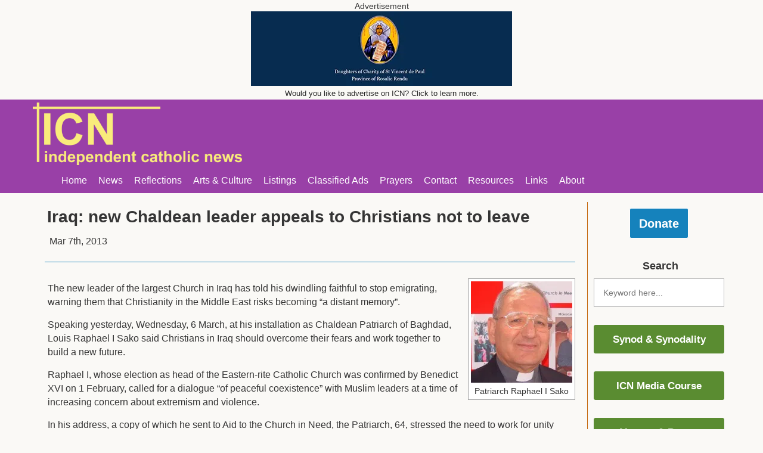

--- FILE ---
content_type: text/html; charset=UTF-8
request_url: https://www.indcatholicnews.com/news/22094
body_size: 7753
content:
<!DOCTYPE html>


<html lang="en">
	<head>
		<meta charset="UTF-8">
		<meta name="viewport" content="width=device-width, initial-scale=1">
		<title>Iraq: new Chaldean leader appeals to Christians not to leave | ICN</title>
		<meta name="description" content="The new leader of the largest Church in Iraq has told his dwindling faithful to stop emigrating, warning them that Christianity in the Middle East risks becoming &amp;ldquo;a distant memory&amp;rdquo;.
Speaking yesterday, Wednesday, 6 March, at his installation as Chaldean Patriarch of ...">
        <link rel="canonical" href="https://www.indcatholicnews.com/news/22094" />
		<meta property="og:type" content="website" />
		<meta property="og:title" content="Iraq: new Chaldean leader appeals to Christians not to leave | ICN" />
		<meta property="og:description" content="The new leader of the largest Church in Iraq has told his dwindling faithful to stop emigrating, warning them that Christianity in the Middle East risks becoming &amp;ldquo;a distant memory&amp;rdquo;.
Speaking yesterday, Wednesday, 6 March, at his installation as Chaldean Patriarch of ..." />
        <meta property="og:url" content="https://www.indcatholicnews.com/news/22094" />
        <meta property="og:site_name" content="ICN" />
        <meta property="og:image" content="https://cdn.indcatholicnews.com/articles/148250978018503886956959128756.png" />
        <link rel="apple-touch-icon" sizes="180x180" href="https://cdn.indcatholicnews.com/img/favicon/apple-touch-icon.png">
        <link rel="icon" type="image/png" sizes="32x32" href="https://cdn.indcatholicnews.com/img/favicon/favicon-32x32.png">
        <link rel="icon" type="image/png" sizes="16x16" href="https://cdn.indcatholicnews.com/img/favicon/favicon-16x16.png">
        <link rel="manifest" href="https://www.indcatholicnews.com/manifest.json">
        <link rel="mask-icon" href="https://cdn.indcatholicnews.com/img/favicon/safari-pinned-tab.svg" color="#5bbad5">
        <link rel="shortcut icon" href="https://cdn.indcatholicnews.com/img/favicon/favicon.ico">
        <meta name="msapplication-config" content="https://www.indcatholicnews.com/browserconfig.xml">
        <meta name="theme-color" content="#ffffff">
		<link rel="stylesheet" href="https://cdn.indcatholicnews.com/css/style-091224-3.css" type="text/css" />
        <script src="https://cdn.indcatholicnews.com/js/head-190523.js"></script>
	</head>

	<body>
        <div id="ad-top">
            <div id="ad-top-container">
                <span id="ad-top-heading">Advertisement</span>
                <a href="https://www.daughtersofcharity.net/"><img id="patron-image-header-prev" class="patron-image-header" src="https://cdn.indcatholicnews.com/patrons/daughtersofcharity-header-240521.png" alt="Daughters of Charity" width="438" height="125"></a><a href="https://www.indcatholicnews.com/advertise"><img id="patron-image-header-mobile" class="patron-image-header" src="https://cdn.indcatholicnews.com/img/icn-header-ad-mobile-190523-1.png" alt="ICN" width="320" height="50"></a>                <span id="ad-top-subheading"><a href="https://www.indcatholicnews.com/advertise">Would you like to advertise on ICN? Click to learn more.</a></span>
            </div>
        </div>
        <div id="menu" class="purple-background">
            <div id="menu-container">
                <div id="menu-top">
                    <div id="menu-top-left">
                        <a href="https://www.indcatholicnews.com/"><img src="https://cdn.indcatholicnews.com/img/logo.png" alt="ICN Logo" width="500" height="149"></a>
                    </div>
                </div>
                <menu id="menu-bottom">
                    <ul>
                        <li><a href="https://www.indcatholicnews.com/" class="white">Home</a></li>
                        <li>
                            <a href="javascript:void(0)" class="white">News</a>
                            <ul class="dark-purple-background">
                                <li><a class="white" href="https://www.indcatholicnews.com/news/uk-ireland">UK & Ireland</a></li>
                                <li><a class="white" href="https://www.indcatholicnews.com/news/us-canada">US & Canada</a></li>
                                <li><a class="white" href="https://www.indcatholicnews.com/news/world">World</a></li>
                                <li><a class="white" href="https://www.indcatholicnews.com/news/obituaries-tributes">Obituaries & Tributes</a></li>
                                <li><a class="white" href="https://www.indcatholicnews.com/news/justice-peace-environment">Justice, Peace & Environment</a></li>
                                <li><a class="white" href="https://www.indcatholicnews.com/news/education">Education</a></li>
                                <li><a class="white" href="https://www.indcatholicnews.com/news/youth-young-adults">Youth & Young Adults</a></li>
                            </ul>
                        </li>
                        <li>
                            <a href="javascript:void(0)" class="white">Reflections</a>
                            <ul class="dark-purple-background">
                                <li><a class="white" href="https://www.indcatholicnews.com/news/reflections-homilies">Reflections & Homilies</a></li>
                                <li><a class="white" href="https://www.indcatholicnews.com/news/viewpoint">Viewpoint</a></li>
                                <li><a class="white" href="https://www.indcatholicnews.com/news/letters">Letters</a></li>
                                <li><a class="white" href="https://www.indcatholicnews.com/links/blogs">Blogs</a></li>
                            </ul>
                        </li>
                        <li>
                            <a href="javascript:void(0)" class="white">Arts & Culture</a>
                            <ul class="dark-purple-background">
                                <li><a class="white" href="https://www.indcatholicnews.com/news/gospel-in-art">Gospel in Art</a></li>
                                <li><a class="white" href="https://www.indcatholicnews.com/news/arts-events-exhibitions">Art, Theatre, Music & Shows</a></li>
                                <li><a class="white" href="https://www.indcatholicnews.com/news/films">Films, TV & Radio</a></li>
                                <li><a class="white" href="https://www.indcatholicnews.com/news/books">Books</a></li>
                                <li><a class="white" href="https://www.indcatholicnews.com/news/poetry">Poetry</a></li>
                                <li><a class="white" href="https://www.indcatholicnews.com/news/travel">Travel</a></li>
                            </ul>
                        </li>
                        <li>
                            <a href="https://www.indcatholicnews.com/news/17805" class="white">Listings</a>
                            <ul class="dark-purple-background">
                                <li><a class="white" href="https://www.indcatholicnews.com/news/17805">Forthcoming Events</a></li>
                                <li><a class="white" href="https://www.indcatholicnews.com/news/122">Regular Events</a></li>
                            </ul>
                        </li>
                        <li>
                            <a href="javascript:void(0)" class="white">Classified Ads</a>
                            <ul class="dark-purple-background">
                                <li><a class="white" href="https://www.indcatholicnews.com/news/jobs">Jobs</a></li>
                                <li><a class="white" href="https://www.indcatholicnews.com/news/courses-voluntary-work">Courses & Voluntary Work</a></li>
                                <li><a class="white" href="https://www.indcatholicnews.com/links/retreat-pilgrimage-houses">Retreat, Spirituality and Pilgrimage Centres</a></li>
                                <li><a class="white" href="https://www.indcatholicnews.com/links/businesses-accommodation-travel">Businesses, Accommodation & Travel</a></li>
                            </ul>
                        </li>
                        <li><a class="white" href="https://www.indcatholicnews.com/news/16592">Prayers</a></li>
                        <li><a class="white" href="https://www.indcatholicnews.com/contact">Contact</a></li>
                        <li><a class="white" href="https://www.indcatholicnews.com/news/catechists">Resources</a></li>
                        <li><a class="white" href="https://www.indcatholicnews.com/links">Links</a></li>
                        <li><a class="white" href="https://www.indcatholicnews.com/news/1">About</a></li>
                    </ul>
                </menu>
            </div>
        </div>

        
		<div id="content">
			<div id="content-container">
    <div id="content-inner">
        <div id="news">
            <article class="news-post"><header><h1>Iraq: new Chaldean leader appeals to Christians not to leave</h1><ul class="news-header-meta"><li class="news-post-date"><time datetime="2013-03-07T00:00:00+00:00">Mar 7th, 2013</time></li></ul></header><hr><div class="news-content"><span class="news-content-image-container white-background news-content-image-container-right"><img class="news-content-image-with-caption" src="https://cdn.indcatholicnews.com/articles/148250978018503886956959128756.png?width=330" alt="Patriarch Raphael I Sako"><p class="news-content-image-caption">Patriarch Raphael I Sako</p></span><p>The new leader of the largest Church in Iraq has told his dwindling faithful to stop emigrating, warning them that Christianity in the Middle East risks becoming “a distant memory”.</p>
<p>Speaking yesterday, Wednesday, 6 March, at his installation as Chaldean Patriarch of Baghdad, Louis Raphael I Sako said Christians in Iraq should overcome their fears and work together to build a new future.</p>
<p>Raphael I, whose election as head of the Eastern-rite Catholic Church was confirmed by Benedict XVI on 1 February, called for a dialogue “of peaceful coexistence” with Muslim leaders at a time of increasing concern about extremism and violence.</p>
<p>In his address, a copy of which he sent to Aid to the Church in Need, the Patriarch, 64, stressed the need to work for unity with Orthodox Christians in regions marked by ecumenical tensions in recent years.</p>
<p>In comments aimed specifically at Christians present at the service in Baghdad’s St Joseph’s Cathedral, the patriarch said: “Why are you so afraid today? Do not withdraw or emigrate in time of great pressure. This is your country and your land. If emigration continues God forbid, there will be no more Christians in the Middle East. The Church will be no more than a distant memory.”</p>
<p>The patriarch’s comments, given on the eve of the tenth anniversary of the Iraq War and the overthrow of President Saddam Hussein, come after a decade of massive emigration of Christians from the country. In 1987, Christians in Iraq totalled 1.4 million according to the last census, but now there could be fewer than 250,000, with the greatest decline in numbers taking place after 2003. Since that year, fundamentalism and a breakdown in law and order have shaken the Church to its foundations.</p>
<p>More than 700 Christians had been killed (including 17 priests) in religious and politically motivated attacks and 71 churches attacked – 44 in Baghdad and 19 in Mosul.</p>
<p>The biggest crisis of confidence for Christians came after the 31 October 2010 attack on Baghdad’s Our Lady of Salvation Syrian Cathedral during Sunday evening Mass, when 45 people were killed (including two priests) and 100 were injured in a four-hour siege.</p>
<p>Asking Christians to draw a line under the past, Patriarch Raphael told them: “These past years have been full of events and dangers and still the shadow of fear, anxiety and death is hanging over our people.”</p>
<p>He told his faithful: “Change your view of yourselves and your identity. Look deeper into the reality we face today and understand the importance of your presence and witness. Live together and build a future for yourselves in your country.”</p>
<p>Patriarch Raphael, who was Archbishop of Kirkuk (2003-13) after being rector of St Peter’s Seminary, Baghdad, stressed the need for “renewal”.</p>
<p>He said: “… The world around us has changed and we must change. The Church should change. So we will renew our liturgy, our method of religious instruction and update our ecclesiastical structures with courage and clarity according to the Second Vatican Council. This renewal is aimed at helping the faithful’s understanding and participation in the Christian way of life and their attachment to Christ and his Church.”</p>
<p><em>Source: ACN</em></p></div></article><div id="news-tags"><p><b>Tags:</b> <a href="https://www.indcatholicnews.com/search/Chaldean%20Patriarch%20of%20Baghdad">Chaldean Patriarch of Baghdad</a>, <a href="https://www.indcatholicnews.com/search/Christians%20in%20Iraq"> Christians in Iraq</a>, <a href="https://www.indcatholicnews.com/search/Louis%20Raphael%20I%20Sako"> Louis Raphael I Sako</a></p></div><div id="news-share"><h2>Share this story</h2><a class="button blue-background blue-border" href="http://www.facebook.com/sharer.php?u=https%3A%2F%2Fwww.indcatholicnews.com%2Fnews%2F22094" target="_blank" rel="noopener noreferrer"><img alt="Facebook Icon" src="https://cdn.indcatholicnews.com/img/icons/facebook-2-large.svg"> Facebook</a><a class="button blue-background blue-border news-share-spacer" href="https://twitter.com/intent/tweet?url=https%3A%2F%2Fwww.indcatholicnews.com%2Fnews%2F22094&amp;text=Iraq%3A%20new%20Chaldean%20leader%20appeals%20to%20Christians%20not%20to%20leave&amp;via=icn_uk" target="_blank" rel="noopener noreferrer"><img alt="Twitter Icon" src="https://cdn.indcatholicnews.com/img/icons/twitter-large.svg"> Twitter</a><a class="button blue-background blue-border news-share-spacer" href="https://www.linkedin.com/shareArticle?mini=true&amp;url=https%3A%2F%2Fwww.indcatholicnews.com%2Fnews%2F22094&amp;title=Iraq%3A%20new%20Chaldean%20leader%20appeals%20to%20Christians%20not%20to%20leave&amp;source=indcatholicnews.com" target="_blank" rel="noopener noreferrer"><img alt="LinkedIn Icon" src="https://cdn.indcatholicnews.com/img/icons/linkedin-large.svg"> LinkedIn</a><a class="button purple-background purple-border news-share-spacer" href="javascript:window.print()"><img alt="Print Icon" src="https://cdn.indcatholicnews.com/img/icons/inbox-large.svg"> Print</a><a class="button purple-background purple-border news-share-spacer" href="mailto:?subject=Iraq%3A%20new%20Chaldean%20leader%20appeals%20to%20Christians%20not%20to%20leave&amp;body=https%3A%2F%2Fwww.indcatholicnews.com%2Fnews%2F22094" target="_blank" rel="noopener noreferrer"><img alt="Email Icon" src="https://cdn.indcatholicnews.com/img/icons/mail-large.svg"> Email</a></div><div class="news-popular"><h2>Recent popular stories</h2><div class="news-popular-item white-background"><a href="https://www.indcatholicnews.com/news/54156"><img loading=lazy src="https://cdn.indcatholicnews.com/articles/1768752755jL2dT7QSoycFHa5BZAuOhpEfUnDWbY.png?width=330&amp;aspect_ratio=3:2" alt="Cardinal Nichols with UN Secretary General Antonio Guterres"><p>London: 80th anniversary of UN marked with Thanksgiving Service</p></a><p><time datetime="2026-01-18T16:02:25+00:00">Jan 18th, 2026</time></p></div><div class="news-popular-item white-background"><a href="https://www.indcatholicnews.com/news/54177"><img loading=lazy src="https://cdn.indcatholicnews.com/articles/1768939872cWpxOuUaiXglwhKA8Brko5ynZe9JDS.png?width=330&amp;aspect_ratio=3:2"><p>Pope Leo&#039;s Message for World Day of the Sick</p></a><p><time datetime="2026-01-20T18:58:04+00:00">Jan 20th, 2026</time></p></div><div class="news-popular-item white-background"><a href="https://www.indcatholicnews.com/news/54192"><img loading=lazy src="https://cdn.indcatholicnews.com/articles/1769111057dest6Ouk8waXQlSxjfcLWv7BJh3oiA.png?width=330&amp;aspect_ratio=3:2" alt="Fr Augusto Rafael Ramírez Monasterio  and Sr Maria Ignazia Isacchi"><p>Pope approves decrees for two new Blesseds and four Venerables</p></a><p><time datetime="2026-01-22T19:32:48+00:00">Jan 22nd, 2026</time></p></div></div><h2>Adverts</h2><div id="news-ads" class="white-background"><a href="https://www.prisonadvice.org.uk/"><img id="supporter-image-footer" src="https://cdn.indcatholicnews.com/supporters/pact-prison-advice.png" alt="Pact Prison Advice"></a><p>We offer publicity space for Catholic groups/organisations. See our <b><a href="https://www.indcatholicnews.com/advertise">advertising</a></b> page if you would like more information.</p><h3>We Need Your Support</h3><p>ICN aims to provide speedy and accurate news coverage of all subjects of interest to Catholics and the wider Christian community. As our audience increases - so do our costs. We need your help to continue this work.</p><p>You can support our journalism by <a href="https://www.indcatholicnews.com/advertise">advertising</a> with us or <a href="https://www.indcatholicnews.com/donate">donating to ICN</a>.</p></div>        </div>
    </div>

    <div id="mobile-menu-toggle" class="orange-background" onclick="toggleMobileMenu()"><img alt="Mobile Menu Toggle Icon" src="https://cdn.indcatholicnews.com/img/icons/align-justify.svg"></div>

<div id="content-right-sidebar" class="light-beige-background">
    <div id="mobile-menu-toggle-inner" class="orange-background" onclick="toggleMobileMenu()"><img alt="Mobile Menu Toggle Icon" src="https://cdn.indcatholicnews.com/img/icons/align-justify.svg"></div>

    <div id="sidebar-donate">
        <a class="button large-button blue-background blue-border" href="https://www.indcatholicnews.com/donate">Donate</a>
    </div>

    <div class="sidebar-header">
        <h3>Search</h3>
    </div>
    <div id="sidebar-search">
        <input id="search-box" type="text" placeholder="Keyword here...">
        <div id="search-response" class="blue-background"></div>
    </div>

    <div class="sidebar-content">
        <a class="button green-background green-border" href="https://www.indcatholicnews.com/search/Synod">Synod & Synodality</a>
    </div>

    <div class="sidebar-content">
        <a class="button green-background green-border" href="https://www.indcatholicnews.com/search/ICN Media Course">ICN Media Course</a>
    </div>

    <div class="sidebar-content">
        <a class="button green-background green-border" href="https://www.indcatholicnews.com/news/39170">Masses & Prayer Resources Online</a>
    </div>

    <div class="sidebar-header">
        <h3>Newsletter</h3>
    </div>
    <div class="sidebar-content">
        <a class="button purple-background purple-border" href="http://eepurl.com/dLYdoc" target="_blank" rel="noopener noreferrer">Subscribe to daily newsletter</a>
    </div>

    <div class="sidebar-header"><h3>Saint of the Day</h3></div><a href="https://www.indcatholicnews.com/saint/28"><div id="sidebar-saint-of-the-day" class="orange-background"><div id="sidebar-saint-of-the-day-image" style="background-image: url('https://cdn.indcatholicnews.com/saints/14657731236442925246.png?width=70&amp;aspect_ratio=1:1');"></div><span id="sidebar-saint-of-the-day-text" class="white">Conversion of St Paul</span></div></a>
    <div class="sidebar-header">
        <h3>Supporters</h3>
    </div>
    <div id="sidebar-supporters">
        <a href="https://stellamaris.org.uk/"><img class="supporter-image-sidebar" src="https://cdn.indcatholicnews.com/supporters/apostleship-of-the-sea-011020.png" alt="Stella Maris"></a><a href="http://www.romerotrust.org.uk/"><img class="supporter-image-sidebar" src="https://cdn.indcatholicnews.com/supporters/romero-trust-191019-1.png" alt="The Archbishop Romero Trust"></a><a href="https://www.congregationofjesus.org.uk/"><img class="supporter-image-sidebar" src="https://cdn.indcatholicnews.com/supporters/congregation-of-jesus.png" alt="Congregation of Jesus"></a><a href="https://spicma.org/"><img class="supporter-image-sidebar" src="https://cdn.indcatholicnews.com/supporters/spicma-310821.png" alt="SPICMA"></a><a href="https://millhillmissionaries.com/"><img class="supporter-image-sidebar" src="https://cdn.indcatholicnews.com/supporters/mill-hill-missionaries-091220.png" alt="Mill Hill Missionaries"></a><a href="https://yourcatholiclegacy.org.uk/"><img class="supporter-image-sidebar" src="https://cdn.indcatholicnews.com/supporters/your-catholic-legacy.png" alt="Your Catholic Legacy"></a><a href="https://www.holycrossengland.org.uk/"><img class="supporter-image-sidebar" loading=lazy src="https://cdn.indcatholicnews.com/supporters/sisters-of-the-holy-cross-251120.png" alt="Sisters of the Holy Cross"></a><a href="https://www.prisonadvice.org.uk/"><img class="supporter-image-sidebar" loading=lazy src="https://cdn.indcatholicnews.com/supporters/pact-prison-advice.png" alt="Pact Prison Advice"></a><a href="https://passionist.life/"><img class="supporter-image-sidebar" loading=lazy src="https://cdn.indcatholicnews.com/supporters/the-passionists-300318.png" alt="The Passionists"></a><a href="https://www.praywiththepope.net/"><img class="supporter-image-sidebar" loading=lazy src="https://cdn.indcatholicnews.com/supporters/popes-prayer-network-200321.png" alt="Pope&#039;s Worldwide Prayer Network"></a>    </div>
</div></div><div id="mailing-list-overlay" class="white-background hidden"><img alt="Close Overlay Icon" src="https://cdn.indcatholicnews.com/img/icons/x.svg" class="mailing-list-overlay_close" aria-label="Close"><span id="mailing-list-overlay-header">Join Our Free Mailing List</span><form method="post" action="https://www.indcatholicnews.com/join-newsletter"><div id="form-messages"></div><div class="form-section"><p><b>Tell us what emails you'd like:</b></p><input type="checkbox" name="dailynewsletter" id="dailynewsletter" value="1"><label for="dailynewsletter">Daily Newsletter (latest News and Saint of the Day)</label><br><input type="checkbox" name="weeklysummary" id="weeklysummary" value="1"><label for="weeklysummary">Weekly Summary (News from the last week)</label></div><div class="form-section"><input type="text" name="email" placeholder="Email" required></div><div class="form-section"><div class="h-captcha" data-sitekey="3e8ceeee-9986-41c4-9934-18d6cf44c506"></div><script src="https://js.hcaptcha.com/1/api.js" async defer></script></div><div class="form-section"><input id="join-newsletter-form-submit" class="button white purple-background purple-border" type="submit" value="Subscribe"></div><div class="form-section"><span>You can unsubscribe at any time. For more detail see our <b><a href="https://www.indcatholicnews.com/policies" target="_blank" rel="noopener noreferrer">Privacy Policy</a></b>.</span></div></form></div>		</div>

        <div id="footer" class="light-grey-background">
            <div id="footer-container">
                <div id="footer-top">
                    <div id="footer-top-1">
                        <a class="grey grow" href="https://www.indcatholicnews.com/news/1"><p>About</p></a>
                        <a class="grey grow" href="https://www.indcatholicnews.com/policies"><p>Privacy and Cookies Policy</p></a>
                        <a class="grey grow" href="https://www.indcatholicnews.com/termsandconditions"><p>Website Terms of Use</p></a>
                        <a class="grey grow" href="https://www.indcatholicnews.com/contact"><p>Contact</p></a>
                        <a class="grey grow" href="https://www.indcatholicnews.com/donate"><p>Donate</p></a>
                        <a class="grey grow" href="https://www.indcatholicnews.com/advertise"><p>Advertise</p></a>
                        <a class="grey grow" href="http://eepurl.com/dLYdoc"><p>Newsletter <img alt="Newsletter Icon" src="https://cdn.indcatholicnews.com/img/icons/mail.svg"></p></a>
                        <a class="grey grow" href="https://www.indcatholicnews.com/news/website-updates"><p>Website Updates <img alt="Website Updates Icon" src="https://cdn.indcatholicnews.com/img/icons/list.svg"></p></a>
                    </div>
                    <div id="footer-top-2">
                        <a class="grey grow" href="https://www.facebook.com/Independent-Catholic-News-ICN-195368037167900/"><p><img alt="Facebook Icon" src="https://cdn.indcatholicnews.com/img/icons/facebook-2.svg"> Facebook</p></a>
                        <a class="grey grow" href="https://twitter.com/icn_uk"><p><img alt="Twitter Icon" src="https://cdn.indcatholicnews.com/img/icons/twitter.svg"> Twitter</p></a>
                        <a class="grey grow" href="https://www.youtube.com/channel/UCjP2F22ENqyfRdrVR6pezfg"><p><img alt="YouTube Icon" src="https://cdn.indcatholicnews.com/img/icons/youtube.svg"> YouTube</p></a>
                        <!--<a class="grey grow" href="https://www.flickr.com/photos/78435688@N03/albums"><p>Flickr</p></a>-->
                        <a class="grey grow" href="https://www.linkedin.com/in/josephine-siedlecka-4b96b917"><p><img alt="LinkedIn Icon" src="https://cdn.indcatholicnews.com/img/icons/linkedin.svg"> LinkedIn</p></a>
                        <a class="grey grow" href="https://www.pinterest.com/josephinesiedle/icn/"><p><img alt="Pinterest Icon" src="https://cdn.indcatholicnews.com/img/icons/pinterest.svg"> Pinterest</p></a>
                    </div>
                </div>
                <div id="footer-bottom">
                    <p>© Independent Catholic News 2000-2026</p>
                </div>
            </div>
        </div>

        <script src="https://cdnjs.cloudflare.com/ajax/libs/jquery/3.7.1/jquery.min.js"></script>
        <script src="https://cdnjs.cloudflare.com/ajax/libs/jquery-popup-overlay/2.1.5/jquery.popupoverlay.min.js"></script>
        <script src="https://cdn.indcatholicnews.com/js/body-091224.js"></script>
        <script async src="https://cdn.indcatholicnews.com/js/overlay-150622.js"></script>	</body>
</html>



--- FILE ---
content_type: text/css
request_url: https://cdn.indcatholicnews.com/css/style-091224-3.css
body_size: 3239
content:
@-ms-viewport{width:device-width;zoom:1;}@-o-viewport{width:device-width;zoom:1;}@viewport{width:device-width;zoom:1;}html{overflow-x:hidden;font-family:helvetica neue,Helvetica,Arial,sans-serif;text-align:left}body{margin:0;font-size:62.5%;color:#353535;background-color:#faf9f6}*,*:after,*:before{-webkit-box-sizing:border-box;-moz-box-sizing:border-box;box-sizing:border-box}h1{font-size:1.75rem;margin:4px}h2{font-size:1.55rem;margin:4px}h3{font-size:1.15rem;margin:10px 4px 5px 8px}h4{font-size:1.02rem;margin:10px}h5{font-size:1rem;margin:8px 10px}h6{font-size:.8rem;margin:4px}p{font-size:.99rem;line-height:23px;padding:5px;margin:0 0 5px;word-wrap:break-word}p a{color:#222;border-bottom:1px solid #dcdcdc}p a:hover{text-decoration:none;border-bottom:1px solid #1e1e1e}label{font-size:1rem}a{text-decoration:none;color:#262626}a:hover{color:#9940a7;text-decoration:underline}img{border:0;max-width:100%;height:auto}ul,ol{margin:0 0 20px;padding:0 0 0 25px}li{font-size:.99rem;margin:5px 0 10px;line-height:23px}li a{color:#222;border-bottom:1px solid #dcdcdc}li a:hover{text-decoration:none;border-bottom:1px solid #1e1e1e}i{transition:all .2s linear;-moz-transition:all .2s linear;-webkit-transition:all .2s linear}hr{width:100%;border-bottom:1px solid #1582bc;border-left:0;border-right:0;border-top:0;height:0;margin:15px 0 25px;display:inline-block}button,input[type=button],input[type=reset],input[type=submit],input[type=radio],input[type=checkbox]{cursor:pointer}select,input,textarea{font-size:.9rem;border:1px solid #b6b7b7;color:#363b3f;outline:none;padding:15px;margin:5px 0;resize:none;-webkit-transition:border linear .1s,box-shadow linear .1s;transition:border linear .1s,box-shadow linear .1s}input:focus,textarea:focus{border:1px solid #c26305}input[type=text],input[type=password]{width:100%}input[type=checkbox]{margin:6px 5px}textarea{width:100%;min-height:30vh;resize:vertical;font-family:helvetica neue,Helvetica,Arial,sans-serif;margin:0}table{width:100%;margin-bottom:10px}table th,table td{font-size:.99rem;line-height:23px}.form-section{float:left;width:100%;margin:7px 0}.form-section input[type=text]{float:left;width:48%;margin:5px 1%}.form-section textarea{float:left;width:98%;margin:5px 1%}.form-section span{float:left;font-size:.8rem;margin-left:5px}#form-messages{border-top:1px solid #ccc;border-right:1px solid #ccc;border-bottom:1px solid #ccc;background-color:#fff;padding:20px 20px 17px;margin-bottom:20px;display:none}.success{border-left:5px solid #5bc0de;display:block!important}#form-messages h3{font-weight:400;margin:0;color:#5bc0de!important;font-size:1.3rem;padding-top:5px}.error{border-left:5px solid #f0ad4e;display:block!important}#form-messages h4{font-size:1.3rem;margin:0;color:#f0ad4e!important;padding:2px 0 0;text-transform:none}#form-messages p{font-size:1rem;margin:12px 0 0;color:#333}#ad-top{float:left;width:100%}#ad-top-container{max-width:100%;margin:auto}#ad-top-heading{display:block;text-align:center;margin-top:3px;margin-bottom:1px;font-size:.85rem}#ad-top-container img{margin:auto;display:block}@media(max-width:449px){#patron-image-header-prev{display:none!important}#patron-image-header-normal{display:none!important}}@media(min-width:450px){#patron-image-header-mobile{display:none!important}}#ad-top-subheading{display:block;text-align:center;font-size:.8rem}#ad-top-subheading a{display:block;padding:5px 3px 3px}#menu{float:left;width:100%;padding:5px 10px 2px}#menu-container{max-width:1170px;margin:auto}#menu-top{float:left;width:100%}#menu-top-left{float:left;width:30%}@media(max-width:749px){#menu-top-left{width:100%}#menu-bottom{padding:0}}#menu-bottom{float:left;width:100%;margin:5px 0}.menu-bottom-active{font-weight:700}#menu-bottom ul{list-style:none;margin:0;padding:0}#menu-bottom li{display:inline-block;font-size:.99rem;margin:10px 0 5px;position:relative;line-height:inherit}#menu-bottom a{padding:8px;border-bottom:none}#menu-bottom a:hover{color:#9940a7;background-color:#fded60;text-decoration:underline;border-bottom:none}#menu-bottom ul ul{position:absolute;display:none;top:1.6em;left:0;line-height:25px;z-index:1}#menu-bottom ul ul li{display:block}#menu-bottom ul ul li a{width:255px;display:block}#menu-bottom ul>li:hover ul{display:block}#menu-admin-footer{float:left;width:100%}#menu-admin-footer-container{max-width:1170px;margin:auto}#menu-admin-footer p{margin:7px 0 6px 15px;float:left}#menu-admin-footer a{margin-top:7px;padding:5px;margin-right:10px}.menu-right-spacer{margin-left:15px}#menu-logout-button{float:right}#full-screen-overlay{max-width:350px;padding:20px}#full-screen-overlay .button{float:right}#content{float:left;width:100%;position:relative}#content-container{padding-right:240px;max-width:1170px;margin:auto}#content-inner{float:left;width:100%;padding:20px}#content-right-sidebar{float:left;width:240px;margin-top:15px;margin-right:-240px;padding:5px 10px 10px;border-left:1px solid #c26305;transition:all .3s ease-in-out;-webkit-transition:all .3s ease-in-out;-moz-transition:all .3s ease-in-out;-o-transition:all .3s ease-in-out}#mobile-menu-toggle{display:none;position:absolute;right:0;height:46px;width:52px;cursor:pointer;margin-top:57px;border-radius:3px 0 0 3px;text-align:center;font-size:.95rem}#mobile-menu-toggle-inner{display:none;position:absolute;right:240px;height:46px;width:52px;cursor:pointer;margin-top:52px;border-radius:3px 0 0 3px;text-align:center;font-size:.95rem}@media(max-width:749px){#content-container{padding-left:0;padding-right:0}#content-right-sidebar{position:absolute;display:none;margin-left:0;margin-top:0;right:0;z-index:1;border-bottom:2px solid #c26305}#mobile-menu-toggle,#mobile-menu-toggle-inner{display:block}#mobile-menu-toggle img,#mobile-menu-toggle-inner img{margin-top:3px}}@media print{#mobile-menu-toggle{display:none!important}}.sidebar-header{float:left;width:100%;text-align:center}.sidebar-content{float:left;width:100%;margin-bottom:20px}.sidebar-content .button{width:100%}.news-categories{float:left;width:100%;margin-bottom:15px}.news-categories h5{font-size:.9rem}#sidebar-donate{float:left;width:100%;margin-bottom:20px;text-align:center}#sidebar-search{float:left;width:100%;margin-bottom:20px}#search-response{float:left;width:100%;text-align:center}#search-response span{font-size:1rem;display:inline-block;padding:10px}#sidebar-saint-of-the-day{float:left;width:100%;margin-top:5px;margin-bottom:25px;border-radius:3px;overflow:hidden}#sidebar-saint-of-the-day-image{float:left;width:70px;height:70px;background-position:50%;background-size:cover}#sidebar-saint-of-the-day-text{float:left;display:block;font-size:1.1rem;margin:16px 0 12px 8px;font-weight:700;max-width:120px}#sidebar-supporters{float:left;width:100%;margin-top:5px}#sidebar-supporters a{float:left;margin-bottom:2px;max-width:100%}#sidebar-supporters img{border:1px solid #26887c;border-bottom:3px solid #26887c}#sidebar-supporters img:hover{border-bottom:3px solid #c26305}#supporter{float:left;width:100%}#donate{float:left;width:100%}#donation-box{float:left;width:100%;padding:10px;border:1px solid #26887c;border-bottom:3px solid #26887c}#donation-box-type{float:left;width:100%;padding:10px}#donation-box-amount{float:left;width:100%;padding:10px}#policies{float:left;width:100%}#termsandconditions{float:left;width:100%}#news{float:left;width:100%}#news-category-summary{float:left;width:100%}#news-category-summary p{font-size:.92rem;line-height:21px}.news-post{float:left;width:100%;position:relative}.news-header-meta{list-style:none;margin:10px 0 5px;padding:0}.news-header-meta li{display:inline-block;padding:3px 8px;margin:0}.news-header-meta li:nth-child(2){border-left:2px solid #dcdcdc}.news-header-meta a{color:#222;border-bottom:1px solid #dcdcdc}.news-header-meta a:hover{text-decoration:none;border-bottom:1px solid #222}.news-header-meta img{vertical-align:top}#news-header-meta-updated-date{font-size:.96rem}.news-content-image-container{border:solid 1px #a1a1a1;padding:4px;text-align:center}.news-content-image-container img{float:left}.news-content-image-with-caption{margin-bottom:5px}.news-content-image-container-left{float:left;margin-right:10px}.news-content-image-container-right{float:right;margin-left:10px}.news-content-image-caption{padding:0;margin:0;font-size:.9rem;line-height:19px}@media(min-width:1000px){.news-content-image-container{max-width:340px}.news-content-image-container img{max-height:330px}}@media(min-width:400px) and (max-width:999px){.news-content-image-container{max-width:245px}.news-content-image-container img{max-height:235px}}@media(min-width:400px){.news-content-image-preview img{max-height:165px!important;max-width:235px!important}}@media(max-width:399px){.news-content-image-container{width:100%;margin-bottom:20px}.news-content-image-container img{width:100%}}#news-tags{float:left;width:100%;margin-top:15px}#news-share{float:left;width:100%;margin-top:20px}#news-share img{vertical-align:top}.news-share-spacer{margin-left:5px!important}.news-related{float:left;width:100%;margin:20px 0 0}.news-popular{float:left;width:100%;margin:15px 0 25px}.news-related-item,.news-popular-item{float:left;width:31%;margin:0 1%;padding:5px;border:1px solid #26887c;border-bottom:3px solid #26887c}.news-related-item p,.news-popular-item p{margin:0}.news-related-item a,.news-popular-item a{font-weight:700}.news-related-item img,.news-popular-item img{display:block;margin:0 auto 7px}@media(max-width:1000px){.news-related-item,.news-popular-item{width:48%}.news-related-item:nth-of-type(3),.news-popular-item:nth-of-type(3){display:none}}@media(max-width:450px){.news-related-item,.news-popular-item{width:98%}.news-related-item:nth-of-type(2),.news-popular-item:nth-of-type(2){display:none}}#news-ads{float:left;width:100%;padding:5px;border:1px solid #26887c;border-bottom:3px solid #26887c}#supporter-image-footer{padding:5px;height:135px}#news-edit{position:absolute;top:5px;right:5px}#news-view-count{font-size:1.05rem;padding:14px;border-radius:3px;margin-right:20px}#news-delete-button{margin-right:10px}#most-popular-stories{float:left;width:96%;margin:35px 2%;padding:5px 10px;border:1px solid #26887c;border-bottom:3px solid #26887c}.most-popular-stories-column{float:left;width:50%}.most-popular-stories-column h4{margin-bottom:5px}.most-popular-stories-column time{font-size:.9rem}.most-popular-stories-column hr{margin:0;width:90%}.most-popular-stories-column img{vertical-align:top}@media(max-width:1200px){.most-popular-stories-column{width:100%}.most-popular-stories-column hr{width:100%}.most-popular-stories-story-second-column{display:none}}#contact-us{float:left;width:100%}#contact-us form{max-width:935px;margin:auto}.h-captcha{text-align:center}#contact-us-form-submit{margin:auto;margin-top:20px;display:block}#mailing-list-overlay{max-width:475px;padding:25px 20px;border-radius:5px;text-align:center!important}#mailing-list-overlay-header{font-size:1.4rem;margin:5px 5px 12px;font-weight:700;display:block}#mailing-list-overlay input{float:none!important}#mailing-list-overlay p{font-size:1.05rem}#mailing-list-overlay span{float:none!important}.mailing-list-overlay_close{position:absolute;top:2px;right:4px;padding:5px;cursor:pointer}#join-newsletter-form-submit{margin:auto;margin-bottom:20px;display:block}#login{float:left;width:100%}#login form{width:327px;margin:auto;margin-top:100px;margin-bottom:100px}#stats{float:left;width:100%}.stats-section{float:left;width:100%;margin-bottom:20px}.stats-section-small{float:left;width:150px;max-width:100%;text-align:center}.stats-section-large{float:left;width:100%}.stats-section-large table{width:auto;min-width:40%}#new-article,#new-saint{float:left;width:100%}#new-article form,#new-saint form{max-width:1e3px;margin:auto;margin-top:5vh}.links-navigation-spacer{margin-top:40px}#new-link{float:left;width:100%}#new-link form{max-width:1e3px;margin:auto;margin-top:5vh}#links{float:left;width:100%}.links-link{float:left;width:100%;position:relative;margin-top:10px}#edit-saints{float:left;width:100%}.edit-saints-saint{float:left;width:100%;position:relative}.edit-saints-saint img{height:95px;float:left;margin-right:10px}.edit-saints-saint-edit{position:absolute;top:15px;right:15px}.edit-saints-saint-delete{position:absolute;top:15px;right:90px}.edit-saints-saint-view-count{font-size:1.05rem;padding:14px;border-radius:3px;position:absolute;top:15px;right:192px}#saints{float:left;width:100%}.saint-post{float:left;width:100%;position:relative}.saint-header-meta{list-style:none;margin:10px 0 5px;padding:0}.saint-header-meta li{display:inline-block;padding:3px 8px;margin:0}.saint-header-meta li:nth-child(2){border-left:2px solid #dcdcdc}.saint-header-meta a{color:#222;border-bottom:1px solid #dcdcdc}.saint-header-meta a:hover{text-decoration:none;border-bottom:1px solid #222}.saint-header-meta img{vertical-align:top}.saint-content-image-container{border:solid 1px #a1a1a1;padding:4px;text-align:center;float:left;margin-right:10px}.saint-content-image-container img{float:left}.saint-content-image-with-caption{margin-bottom:5px}.saint-content-image-container-left{float:left;margin-right:10px}.saint-content-image-container-right{float:right;margin-left:10px}.saint-content-image-caption{padding:0;margin:0;font-size:.9rem;line-height:19px}@media(min-width:1000px){.saint-content-image-container{max-width:340px}.saint-content-image-container img{max-height:330px}}@media(min-width:400px) and (max-width:999px){.saint-content-image-container{max-width:245px}.saint-content-image-container img{max-height:235px}}@media(min-width:400px){.saint-content-image-preview img{max-height:165px!important;max-width:235px!important}}@media(max-width:399px){.saint-content-image-container{width:100%;margin-bottom:20px}.saint-content-image-container img{width:100%}}#saint-share{float:left;width:100%;margin-top:20px}#saint-share img{vertical-align:top}.saint-share-spacer{margin-left:5px!important}#search-results{float:left;width:100%}.search-results-section{float:left;width:100%}#search-results-news-ajax,#search-results-saints-ajax,#more-news-ajax{float:left;width:100%;margin-bottom:20px}#search-results-news-ajax-button,#search-results-saints-ajax-button,#load-more-news-ajax-button{margin-bottom:30px;float:right}#fourohfour{float:left;width:100%;text-align:center;padding:10vh 0}#fourohfour h1{font-size:3rem}#footer{float:left;width:100%;padding:0 20px;text-align:center}#footer-container{max-width:1170px;margin:auto}#footer-top{float:left;width:100%}#footer-top-1,#footer-top-2{float:left;width:50%;padding:20px 10px 10px}#footer-top-1 p,#footer-top-2 p{margin:0}#footer-top-1 p{text-align:right}#footer-top-2 p{text-align:left}#footer-top img{vertical-align:text-top}@media(max-width:499px){#footer-top-left{width:100%}#footer-top-right{width:100%}}#footer-bottom{float:left;width:100%}#footer-bottom p{margin-top:8px}.white{color:#fff}.purple{color:#9940a7!important}.blue{color:#1582bc!important}.white-background{background-color:#fff}.light-beige-background{background-color:#faf9f6}.beige-background{background-color:#f3efe3}.purple-background{background-color:#9940a7}.dark-purple-background{background-color:#903c9d}.orange-background{background-color:#c26305}.red-background{background-color:#db351f}.blue-background{background-color:#1582bc}.green-background{background-color:#5a8c31}.light-grey-background{background-color:#f2f2f2}.purple-border{border:solid 1px #9940a7}.orange-border{border:solid 1px #c26305}.red-border{border:solid 1px #db351f}.blue-border{border:solid 1px #1582bc}.green-border{border:solid 1px #5a8c31}.no-margin-bottom{margin-bottom:0!important}button,.button{display:inline-block;padding:14px 15px 12px;margin:5px 0;color:#fff;border-radius:3px;font-size:1.05rem;font-weight:700;-webkit-transition:border linear .1s,box-shadow linear .1s;transition:border linear .1s,box-shadow linear .1s;text-align:center}button:hover,.button:hover{border:solid 1px #fff!important;cursor:pointer;text-decoration:underline;color:#fff}.large-button{font-size:1.25rem;border:#fff 1px solid}.hidden{display:none!important}

--- FILE ---
content_type: application/javascript
request_url: https://cdn.indcatholicnews.com/js/body-091224.js
body_size: 1200
content:
function search(e){$.ajax({type:"GET",url:"https://www.indcatholicnews.com/ajax/search.php?searchterm="+encodeURIComponent(e),success:function(e){$("#search-response").html(e)},cache:!1})}function loadMoreNews(e,t){$.ajax({type:"GET",url:"https://www.indcatholicnews.com/ajax/load-more-news.php?category="+e+"&index="+t,success:function(n){$("#more-news-ajax").append(n);var o=(n.match(new RegExp('class="news-post news-post-preview"',"g"))||[]).length,s=$("#load-more-news-ajax-button");o<14?s.addClass("hidden"):s.attr("onClick","loadMoreNews('"+e+"', "+(t+14)+")")},cache:!1})}function loadMoreNewsSearchResults(e,t){$.ajax({type:"GET",url:"https://www.indcatholicnews.com/ajax/load-more-news-search-results.php?searchquery="+encodeURIComponent(e)+"&index="+t,success:function(n){$("#search-results-news-ajax").append(n);var o,i=(n.match(new RegExp('class="news-post news-post-preview"',"g"))||[]).length,s=$("#search-results-news-ajax-button");i<14?s.addClass("hidden"):(o=e.replace(/'/g,"\\'"),s.attr("onClick","loadMoreNewsSearchResults('"+o+"', "+(t+14)+")"))},cache:!1})}function loadMoreSaintsSearchResults(e,t){$.ajax({type:"GET",url:"https://www.indcatholicnews.com/ajax/load-more-saints-search-results.php?searchquery="+encodeURIComponent(e)+"&index="+t,success:function(n){$("#search-results-saints-ajax").append(n);var o,i=(n.match(new RegExp('class="saint-post saint-post-preview"',"g"))||[]).length,s=$("#search-results-saints-ajax-button");i<14?s.addClass("hidden"):(o=e.replace(/'/g,"\\'"),s.attr("onClick","loadMoreSaintsSearchResults('"+o+"', "+(t+14)+")"))},cache:!1})}function searchLinks(e){e=e.toLowerCase(),$(".links-link").each(function(){$(this).find("a").text().toLowerCase().indexOf(e)===-1&&$(this).find("a").attr("href").toLowerCase().indexOf(e)===-1&&$(this).find("p").text().toLowerCase().indexOf(e)===-1?$(this).addClass("hidden"):$(this).removeClass("hidden")})}function loadFullScreenOverlay(){var e=$("#full-screen-overlay");e.removeClass("hidden"),e.popup({transition:"all 0.3s",autoopen:!0})}function toggleMobileMenu(){var e=$("#content-right-sidebar");e.css("right")==="0px"?(e.css("right",e.outerWidth()+"px"),e.css("display","block")):(e.css("right","0px"),e.css("display","none"))}function patronClick(e,t){$.ajax({type:"GET",url:"https://www.indcatholicnews.com/ajax/patron-click.php?clicked="+e+"&clicked2="+t,cache:!1})}function supporterClick(e,t){$.ajax({type:"GET",url:"https://www.indcatholicnews.com/ajax/supporter-click.php?clicked="+e+"&clicked2="+t,cache:!1})}function changeDonateType(e){$(".donate-type-button").addClass("blue"),$(".donate-type-button").addClass("light-grey-background"),$(".donate-type-button").addClass("blue-background"),$(".one-off-donation-amount").addClass("hidden"),$(".monthly-donation-amount").addClass("hidden"),$(".yearly-donation-amount").addClass("hidden"),e==="one-off"?($("#one-off-donate-type-button").removeClass("light-grey-background"),$("#one-off-donate-type-button").removeClass("blue"),$(".one-off-donation-amount").removeClass("hidden"),$(".one-off-donation-amount-option").removeClass("hidden")):e==="monthly"?($("#monthly-donate-type-button").removeClass("light-grey-background"),$("#monthly-donate-type-button").removeClass("blue"),$(".monthly-donation-amount").removeClass("hidden"),$(".one-off-donation-amount-option").addClass("hidden")):($("#yearly-donate-type-button").removeClass("light-grey-background"),$("#yearly-donate-type-button").removeClass("blue"),$(".yearly-donation-amount").removeClass("hidden"),$(".one-off-donation-amount-option").addClass("hidden"))}function loadDeleteLink(e){$("#delete-link-id").val(e),loadFullScreenOverlay()}function loadDeleteSaint(e){$("#delete-saint-id").val(e),loadFullScreenOverlay()}$(function(){$("#search-box").keydown(function(e){e.keyCode===13&&search($("#search-box").val())}),$("#links-search-box").keyup(function(){searchLinks($("#links-search-box").val())}),$(".patron-image-header").click(function(){patronClick(this.alt,1)}),$(".supporter-image-sidebar").click(function(){supporterClick(this.alt,1)}),$("#supporter-image-footer").click(function(){supporterClick(this.alt,2)}),$("form").on("submit",function(e){e.preventDefault();var n=$(this),t=n.find("#form-messages");$.ajax({url:n.attr("action"),type:"POST",beforeSend:function(){},success:function(e){$(t).removeClass("error"),$(t).addClass("success"),$(t).html(e),n.find(":input:text, :input[type=email], :input:password, :input:file, textarea").val(""),n.find("input:radio, input:checkbox").removeAttr("checked").removeAttr("selected"),setTimeout(function(){document.getElementById("form-messages").scrollIntoView()},10)},error:function(e){$(t).removeClass("success"),$(t).addClass("error"),e.responseText!==""?$(t).html(e.responseText):$(t).html("<h4>Error:</h4><p>An error occurred and your message could not be sent.</p>"),setTimeout(function(){document.getElementById("form-messages").scrollIntoView()},10)},data:new FormData(n.get(0)),cache:!1,contentType:!1,processData:!1})})})

--- FILE ---
content_type: application/javascript
request_url: https://cdn.indcatholicnews.com/js/overlay-150622.js
body_size: -7
content:
$(function(){setTimeout(function(){$("#mailing-list-overlay").removeClass("hidden"),$("#mailing-list-overlay").popup({transition:"all 0.3s",autoopen:!0,onopen:function(){$.ajax({type:"GET",url:"https://www.indcatholicnews.com/ajax/overlay-displayed.php",cache:!1})}})},2e4)})

--- FILE ---
content_type: image/svg+xml
request_url: https://cdn.indcatholicnews.com/img/icons/align-justify.svg
body_size: -9
content:
<svg xmlns="http://www.w3.org/2000/svg" width="40" height="40" viewBox="0 0 24 24" fill="none" stroke="#fff" stroke-width="2" stroke-linecap="round" stroke-linejoin="round"><path d="M21 9.5H3M21 4.5H3M21 14.5H3M21 19.5H3"/></svg>